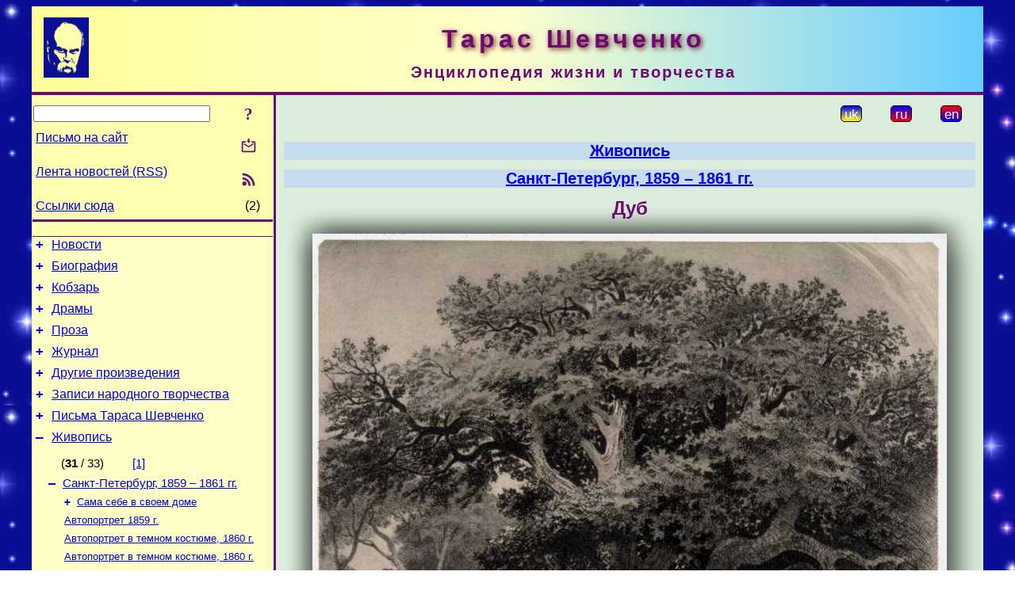

--- FILE ---
content_type: text/html; charset=utf-8
request_url: https://t-shevchenko.name/ru/Painting/StPetersburg1859-1861/Oak.html
body_size: 8278
content:
<!DOCTYPE html>
<html lang="ru">
<head>
<!-- Global site tag (gtag.js) - Google Analytics -->
<script async src="https://www.googletagmanager.com/gtag/js?id=UA-3035925-10"></script>
<script>
 window.dataLayer = window.dataLayer || [];
 function gtag(){dataLayer.push(arguments);}
 gtag('js', new Date());
 gtag('config', 'UA-3035925-10');
</script>
<script async src="//pagead2.googlesyndication.com/pagead/js/adsbygoogle.js"></script>
<script>
(adsbygoogle = window.adsbygoogle || []).push({
google_ad_client: "pub-3960713518170830",
enable_page_level_ads: true
});
</script>
<meta http-equiv="Content-Type" content="text/html; charset=utf-8" />
<meta name="viewport" content="width=device-width, initial-scale=1">
<meta name="generator" content="Smereka 4.3" />
<meta name="author" content="M.Zharkikh" />
<!-- Begin section WinTitle -->
<title>Тарас Шевченко. Дуб</title>
<!-- End section WinTitle -->
<meta name="description" content="Т.Г.Шевченко. Дуб. Бумага, офорт, акватинта 21,9 × 28,3 см; 27,7 × 31,3 см, (33,7 × 50,5 см). [Санкт-Петербург]. [Не позднее VIII]…" />
<link rel="shortcut icon" media="all" href="/files/THSh/favicon.ico" type="image/x-icon" />
<link rel="icon" media="all" href="/files/THSh/favicon.ico" type="image/x-icon" />
<!-- Begin section ResponsiveCSS -->
<style>
/* Common Smereka responsive design styles
Inspired with W3.css ver 4.12 */

@media (min-width: 1200px) {
.w3-modal-content {width:800px!important;}
.w3-hide-large {display:none!important;}
#DocContainer {max-width: 1200px!important;}
#LeftCell {width: 308px;}
}

@media (max-width: 1199px) {
#LeftCell {display: none;}
#DocContainer {max-width: 900px!important;}
}
</style>
<!-- End section ResponsiveCSS -->
<link rel="StyleSheet" type="text/css" href="/files/THSh/site.css" />
<script src="/files/common/jscripts/common.js"></script>
<!-- Begin section AdditionalJS -->
<!-- End section AdditionalJS -->
<script>
var LACopyFail = 'Воспользуйтесь локальным меню для копирования';
var LATempText = 'Запрос обрабатывается...';
var LATEMsg = 'Фрагмент текста, в котором Вы заметили ошибку:%n%s%n%nОтправить сообщение редактору сайта?';
var LATENote = 'Выделен слишком длинный текст.%nВыделите не более %s символов.';
var LABmkA = 'Номер строки (абзаца)';
var LABmkB = 'Копировать URL строки (абзаца) в буфер обмена';
var LABmkC = 'Установить закладку на эту строку (абзац)';
var LABmkD = 'К';
var LABmkD2 = 'З';
var LAShareText = 'Поделиться в ';
var LAPublText = 'Опубликовать в ';
var LAAddBmkText = 'Добавить закладку в ';
var LACVMsg = 'Поле «%s» является обязательным';
var DoLoadFunc = null;
var HelperRunOnce = 0;
var FocusId = null;
var CurrentNodeId = 258605;
var CurrentLang = 'ru';
var CurrentMode = '';
var GlobalSearchMode = 'SmerekaSE';
window.google_analytics_uacct = 'UA-3035925-10';

function CopyToClipboard(str) {
//This is NOT work while in separate file, but work when insert in HTML.
	if (window.clipboardData) { // IE
		window.clipboardData.setData('text', str);
	} else { // all except Safari
	// http://jsfiddle.net/jdhenckel/km7prgv4/3
		function listener(e) {
		e.clipboardData.setData("text/html", str);
		e.clipboardData.setData("text/plain", str);
		e.preventDefault();
		}
		document.addEventListener("copy", listener);
		try {
			var Res = document.execCommand('copy');
			if (!Res) { // no way in Safari!
				alert(LACopyFail);
			}
		}
		catch (err) {
			alert(LACopyFail);
		}
		document.removeEventListener("copy", listener);
	}
}; // CopyToClipboard
</script>

<link rel="canonical" href="/ru/Painting/StPetersburg1859-1861/Oak.html" />
</head>
<body class="DocBody" onload="DoLoad()">
<div id="DocContainer">
<!-- Begin section PreHeader -->
<!-- End section PreHeader -->
<header>
<!-- Begin section PageHeader -->
<table id="InnerDocHdr">
<tr>
<td style="vertical-align: middle; width: 12px" class="w3-hide-large">
<button id="MenuBtn" class="w3-button" title="Открыть левую панель инструментов / навигации" onclick="ToggleLeftPanel(1)">☰</button>
</td>
<td style="vertical-align: middle; padding-left: 5px; padding-right: 5px">
<a href="/ru/"><img src="https://www.t-shevchenko.name/files/THSh/design/logos.png" alt="Начальная страница" title="Начальная страница" class="w3-image"></a>
</td>
<td>
<!-- Begin section HeaderInfo -->
<p id="SiteTitle" class="DocHeader">
	Тарас Шевченко
</p>
<p id="SiteSubtitle" class="InternalHeader2">
	Энциклопедия жизни и творчества
</p>
<!-- End section HeaderInfo -->
</td>
</tr>
</table>
<!-- End section PageHeader -->
</header>
<main>
<div id="InfoPanel" class="w3-modal" style="display: none;">
<div id="InfoPanelCnt" class="w3-modal-content">
<p class="BodyRight" onclick="ClosePanel()"><button class="w3-button CloseBtn" style="background-color: transparent!important" title="Esc - закрыть" onclick="ClosePanel()">X</button></p>
<!-- Begin section InfoPanel -->
<div id="MessageForm" style="display: none; min-width: 400px; padding-bottom: 16px;">
<h2 style="margin-top: 0px">
	Письмо на сайт
</h2>
<form name="MailForm" action="" onsubmit="return SendMailMsg();">
<table class="CenteredBlock BTNoIndent">
	<tr>
		<td>
			<label for="SenderName">Ф.И.О.</label> (<span id="SenderName_Place">0/64</span>)
		</td>
		<td>
			<input type="text" id="SenderName" maxlength="32" value="" style="width: 100%" onkeyup="return DoKeyUp(this, 64)" />
		</td>
	</tr>
	<tr>
		<td>
			<label for="Contact">Е-адрес</label> (<span id="Contact_Place">0/64</span>)
		</td>
		<td>
			<input type="text" id="Contact" maxlength="32" value="" style="width: 100%" onkeyup="return DoKeyUp(this, 64)" />
		</td>
	</tr>
	<tr>
	 <td colspan="2">
			<p class="BTNoIndent">
				<label for="MsgText">Сообщение</label> (<span id="MsgText_Place">0/1000</span>)<br>
				<textarea id="MsgText" rows="8" style=" width: 100%" onkeyup="return DoKeyUp(this, 1000)"></textarea>
			</p>
	 </td>
	</tr>
	<tr style="vertical-align: bottom;">
		<td style="text-align: center;" id="NumberSign">
		</td>
		<td>
			<input type="submit" value="Отправить" onclick="return CheckValues({'SenderName' : 'Ф.И.О.', 'Contact' : 'Е-адрес / телефон', 'MsgText' : 'Сообщение', 'Number' : 'Число'})">
			<input type="reset" value="Отменить">
		</td>
	</tr>
</table>
<input type="hidden" id="Referer" name="Referer" value="">
</form>
</div>

<div id="Search" class="CenteredBlock" style="display: none; min-width: 400px; max-width: 600px; padding-bottom: 16px;">
<h2 style="margin-top: 0px">
	Поиск по разделу сайта <b><i>Дуб</i></b>
</h2>
<table class="CenteredBlock">
<tr>
<td>
<input type="text" maxlength="255" value="" id="SearchTerm2" style="width: 240px;" title="[Alt + Shift + F] Введите поисковое выражение + Enter" onkeypress="SearchKeyPress(event, 'SearchTerm2')"/>
</td>
<td>
<div class="w3-button" title="Поиск по разделу" style="cursor: pointer;" onclick="SiteSearchSM('SearchTerm2');"><div class="SearchBtn ToolBtnColor">?</div></div>
</td>
<td class="BTNoIndent">
<a href="#" onclick="ToggleBlock('SearchAddParam')">Настройки…</a>
</td>
</tr>
</table>
<div id="SearchAddParam" style="display: none">
<table class="CenteredBlock SearchAddParam">
<tr style="vertical-align: top">
	<td class="BTNoIndent">
		<input type="checkbox" id="CaseSensitive" /> <label for="CaseSensitive">С учётом регистра</label><br />
		<b>Поля</b>:<br />
		<input type="radio" id="FindAttrFieldAll" name="FindAttrField" value="TitleCode" checked="checked"/> <label for="FindAttrFieldAll">Везде</label><br />
		<input type="radio" id="FindAttrFieldTitle" name="FindAttrField" value="DocTitle" /> <label for="FindAttrFieldTitle">Только в заголовках</label><br />
		<input type="radio" id="FindAttrFieldText" name="FindAttrField" value="HTMLCode" /> <label for="FindAttrFieldText">Только в текстах</label>
	</td>
	<td class="BTNoIndent" style="padding-left: 16px">
		<b>Часть слова</b>:<br />
		<input type="radio" id="FindWordPtany" name="FindWordPt" value="any" checked="checked"/> <label for="FindWordPtany">любая</label><br />
		<input type="radio" id="FindWordPtwhole" name="FindWordPt" value="whole" /> <label for="FindWordPtwhole">целое слово</label><br />
		<input type="radio" id="FindWordPtbegin" name="FindWordPt" value="begin" /> <label for="FindWordPtbegin">начало</label><br />
		<input type="radio" id="FindWordPtend" name="FindWordPt" value="end" /> <label for="FindWordPtend">конец</label>
	</td>
</tr>
</table>
</div>
<div id="SearchOutput">
</div>
<p class="BF BodyCenter">
	Не нашли нужного?
</p>
<p class="BodyCenter">
	1) Измените поисковое выражение и / или дополнительные настройки поиска;
</p>
<p class="BodyCenter">
	2) Ищите в другом разделе сайта;
</p>
<p class="BodyCenter">
	3) Воспользуйтесь поиском Google <b>по всему сайту</b>:
</p>
<table id="GSearch" class="CenteredBlock" style="margin-bottom: 8px">
<tr>
<td>
<input type="text" maxlength="255" value="" id="GSearchTerm" style="width: 140px;" onkeypress="SearchKeyPress(event, 'GSearchTerm', 'GoogleSE')"/>
</td>
<td class="BodyCenter">
<input type="button" title="Поиск Google" value="Go[ogle]" onclick="SiteSearchGoogle('GSearchTerm');" />
</td>
</tr>
</table>
</div>

<div id="InfoPanelStuff" style="display: none">
</div>

<div id="BackLinks" class="CenteredBlock" style="display: none; min-width: 400px; max-width: 600px; padding-bottom: 16px;">
<h2 style="margin-top: 0px">
	Ссылки на страницу сайта <b><i>Дуб</i></b>
</h2>
<div id="BackLinksOutput">
</div>
</div>

<!-- End section InfoPanel -->
</div>
</div>
<div id="LeftPanelFloat" style="display: none" class="w3-hide-large">
</div>
<table class="StuffTable">
<tr>
<td id="LeftCell">
<p class="BodyRight" onclick="ToggleLeftPanel(0)"><button class="w3-button w3-hide-large CloseBtn" style="background-color: transparent!important" title="Esc - закрыть" onclick="ToggleLeftPanel(0)">X</button></p>
<!-- Begin section ToolBlockResponsible -->
<table class="w3-table ToolBlock">
	<tr>
		<td>
			<input type="text" maxlength="255" value="" id="SearchTerm" style="width: 100%" title="[Alt + Shift + F] Введите поисковое выражение" onkeypress="SearchKeyPress(event, 'SearchTerm')"/>
		</td>
		<td style="text-align: right">
			<div class="w3-button" title="Поиск" onclick="SiteSearchSM('SearchTerm');">
<div class="SearchBtn ToolBtnColor">?</div>
			</div>
		</td>
	</tr>
	<tr>
		<td class="Menu0"><a href="#" onclick="MailToEditor()">Письмо на сайт</a></td>
		<td style="text-align: right">
			<div class="w3-button" title="Письмо на сайт" onclick="MailToEditor()">
<svg id="MailIcon" viewBox="0 0 24 24" width="27" height="21">
<polygon class="ToolBtnColor" points="19,8.6 12,13 5,8.6 5,10.6 12,15 19,10.6"></polygon>
<path class="ToolBtnColor" d="M20,6h-3.2l-1.5,2H20v12H4V8h4.7L7.2,6H4C2.9,6,2,6.9,2,8v12c0,1.1,0.9,2,2,2h16c1.1,0,2-0.9,2-2V8C22,6.9,21.1,6,20,6z"></path>
<polygon class="ToolBtnColor" points="9,5 11,5 11,2 13,2 13,5 15,5 12,9"></polygon>
</svg>
			</div>
		</td>
	</tr>
	<tr>
		<td class="Menu0"><a href="/ru/xml/rss.xml">Лента новостей (RSS)</a></td>
		<td style="text-align: right">
			<div class="w3-button" title="Лента новостей (RSS 2.0)"><a href="/ru/xml/rss.xml">
<svg id="RSSicon" viewBox="0 0 8 8" width="27" height="21">
 <circle class="ToolBtnColor" cx="2" cy="6" r="1"></circle>
 <path class="ToolBtnColor" d="m 1,4 a 3,3 0 0 1 3,3 h 1 a 4,4 0 0 0 -4,-4 z"></path>
 <path class="ToolBtnColor" d="m 1,2 a 5,5 0 0 1 5,5 h 1 a 6,6 0 0 0 -6,-6 z"></path>
</svg>
			</a></div>
		</td>
	</tr>
	<tr>
		<td class="Menu0"><a href="#" onclick="GetBackLinks()">Ссылки сюда</a></td>
		<td class="Menu0" style="text-align: right; padding-right: 16px">(2)</td>
	</tr>		
</table>

<!-- End section ToolBlockResponsible -->
<!-- Begin section ToolBlockDivider -->
<!-- End section ToolBlockDivider -->
<aside>
<!-- Begin section SydNal -->
<script async src="https://pagead2.googlesyndication.com/pagead/js/adsbygoogle.js?client=ca-pub-3960713518170830"
 crossorigin="anonymous"></script>
<!-- 300x250, created 6/18/09 -->
<ins class="adsbygoogle"
 style="style="display:inline-block;width:300px;height:250px""
 data-ad-client="ca-pub-3960713518170830"
 data-ad-slot="6772614692"></ins>
<script>
 (adsbygoogle = window.adsbygoogle || []).push({});
</script>
<!-- End section SydNal -->
<!--LinkPlace1-->
</aside>
<nav>
<!-- Begin section Inspector -->
<!-- Inspector begin -->
<div class="TreeDiv">
	<p class="Menu0" style="margin-left: 0px">
		<span class="TreeMarker"><a href="/ru/News.html" class="TreeMarkerLink">+</a>&nbsp;</span><a href="/ru/News.html">Новости</a>
	</p>
	<p class="Menu0" style="margin-left: 0px">
		<span class="TreeMarker"><a href="/ru/Biography.html" class="TreeMarkerLink">+</a>&nbsp;</span><a href="/ru/Biography.html">Биография</a>
	</p>
	<p class="Menu0" style="margin-left: 0px">
		<span class="TreeMarker"><a href="/ru/Kobzar.html" class="TreeMarkerLink">+</a>&nbsp;</span><a href="/ru/Kobzar.html">Кобзарь</a>
	</p>
	<p class="Menu0" style="margin-left: 0px">
		<span class="TreeMarker"><a href="/ru/Dramas.html" class="TreeMarkerLink">+</a>&nbsp;</span><a href="/ru/Dramas.html">Драмы</a>
	</p>
	<p class="Menu0" style="margin-left: 0px">
		<span class="TreeMarker"><a href="/ru/Prose.html" class="TreeMarkerLink">+</a>&nbsp;</span><a href="/ru/Prose.html">Проза</a>
	</p>
	<p class="Menu0" style="margin-left: 0px">
		<span class="TreeMarker"><a href="/ru/Journal.html" class="TreeMarkerLink">+</a>&nbsp;</span><a href="/ru/Journal.html">Журнал</a>
	</p>
	<p class="Menu0" style="margin-left: 0px">
		<span class="TreeMarker"><a href="/ru/MiscWorks.html" class="TreeMarkerLink">+</a>&nbsp;</span><a href="/ru/MiscWorks.html">Другие произведения</a>
	</p>
	<p class="Menu0" style="margin-left: 0px">
		<span class="TreeMarker"><a href="/ru/Folklore.html" class="TreeMarkerLink">+</a>&nbsp;</span><a href="/ru/Folklore.html">Записи народного творчества</a>
	</p>
	<p class="Menu0" style="margin-left: 0px">
		<span class="TreeMarker"><a href="/ru/Corresp.html" class="TreeMarkerLink">+</a>&nbsp;</span><a href="/ru/Corresp.html">Письма Тараса Шевченко</a>
	</p>
	<p class="Menu0" style="margin-left: 0px">
		<span class="TreeMarker"><a href="/ru/Painting.html" class="TreeMarkerLink">–</a>&nbsp;</span><a href="/ru/Painting.html">Живопись</a>
	</p>
	<div class="Menu1NoHover" style="margin-left: 20px">
		<div class="w3-button" style="display: inline-block; cursor: default;">(<b>31</b> / 33)</div>
<div class="w3-button" style="display: inline-block;"><a href="/ru/Painting/AlphaIndex.html" title="Алфавитный указатель">[1]</a></div>

	</div>
	<p class="Menu1" style="margin-left: 20px">
		<span class="TreeMarker"><a href="/ru/Painting/StPetersburg1859-1861.html" class="TreeMarkerLink">–</a>&nbsp;</span><a href="/ru/Painting/StPetersburg1859-1861.html">Санкт-Петербург, 1859 – 1861 гг.</a>
	</p>
	<p class="Menu" style="margin-left: 40px">
		<span class="TreeMarker"><a href="/ru/Painting/StPetersburg1859-1861/HerselfInHerHouse.html" class="TreeMarkerLink">+</a>&nbsp;</span><a href="/ru/Painting/StPetersburg1859-1861/HerselfInHerHouse.html">Сама себе в своем доме</a>
	</p>
	<p class="Menu" style="margin-left: 40px">
		<span class="TreeMarker"></span><a href="/ru/Painting/Autoportraits/1859.html">Автопортрет 1859 г.</a>
	</p>
	<p class="Menu" style="margin-left: 40px">
		<span class="TreeMarker"></span><a href="/ru/Painting/Autoportraits/1860-03a.html">Автопортрет в темном костюме, 1860&nbsp;г.</a>
	</p>
	<p class="Menu" style="margin-left: 40px">
		<span class="TreeMarker"></span><a href="/ru/Painting/Autoportraits/1860-03b.html">Автопортрет в темном костюме, 1860 г.</a>
	</p>
	<p class="Menu" style="margin-left: 40px">
		<span class="TreeMarker"></span><a href="/ru/Painting/Autoportraits/1860-04.html">Автопортрет с бородой, 1860 г.</a>
	</p>
	<p class="Menu" style="margin-left: 40px">
		<span class="TreeMarker"></span><a href="/ru/Painting/StPetersburg1859-1861/Bathsheba.html">Вирсавия</a>
	</p>
	<p class="Menu" style="margin-left: 40px">
		<span class="TreeMarker"></span><a href="/ru/Painting/StPetersburg1859-1861/PortraitOfLPolusmak.html">Портрет Л. Полусмак</a>
	</p>
	<p class="MenuSel" style="margin-left: 40px">
		<span class="TreeMarker"></span><a href="/ru/Painting/StPetersburg1859-1861/Oak.html">Дуб</a>
	</p>
	<p class="Menu" style="margin-left: 40px">
		<span class="TreeMarker"></span><a href="/ru/Painting/StPetersburg1859-1861/StillLife.html">Натюрморт</a>
	</p>
	<p class="Menu" style="margin-left: 40px">
		<span class="TreeMarker"></span><a href="/ru/Painting/StPetersburg1859-1861/Boy-sitter.html">Мальчик-натурщик</a>
	</p>
	<p class="Menu" style="margin-left: 40px">
		<span class="TreeMarker"><a href="/ru/Painting/StPetersburg1859-1861/WomanSitter.html" class="TreeMarkerLink">+</a>&nbsp;</span><a href="/ru/Painting/StPetersburg1859-1861/WomanSitter.html">Натурщица</a>
	</p>
	<p class="Menu" style="margin-left: 40px">
		<span class="TreeMarker"></span><a href="/ru/Painting/Autoportraits/1845.html">Автопортрет со свечой, 1845 г.</a>
	</p>
	<p class="Menu" style="margin-left: 40px">
		<span class="TreeMarker"></span><a href="/ru/Painting/Autoportraits/1860.html">Автопортрет в светлом костюме, 1860&nbsp;г.</a>
	</p>
	<p class="Menu" style="margin-left: 40px">
		<span class="TreeMarker"></span><a href="/ru/Painting/Autoportraits/1860-12.html">Автопортрет в шапке и тулупе, 1860 г.</a>
	</p>
	<p class="Menu" style="margin-left: 40px">
		<span class="TreeMarker"></span><a href="/ru/Painting/StPetersburg1859-1861/PortraitOfFABruni.html">Портрет Ф. А. Бруни</a>
	</p>
	<p class="Menu" style="margin-left: 40px">
		<span class="TreeMarker"></span><a href="/ru/Painting/StPetersburg1859-1861/PortraitOfFPTolstoy.html">Портрет Ф. П. Толстого</a>
	</p>
	<p class="Menu" style="margin-left: 40px">
		<span class="TreeMarker"></span><a href="/ru/Painting/StPetersburg1859-1861/PortraitOfPKKlodt.html">Портрет П. К. Клодта</a>
	</p>
	<p class="Menu" style="margin-left: 40px">
		<span class="TreeMarker"></span><a href="/ru/Painting/StPetersburg1859-1861/PortraitOfIIGornostaev.html">Портрет И. И. Горностаева</a>
	</p>
	<p class="Menu" style="margin-left: 40px">
		<span class="TreeMarker"></span><a href="/ru/Painting/Autoportraits/1861.html">Автопортрет 1861 г.</a>
	</p>
	<p class="Menu1" style="margin-left: 20px">
		<span class="TreeMarker"><a href="/ru/Painting/NotFound.html" class="TreeMarkerLink">+</a>&nbsp;</span><a href="/ru/Painting/NotFound.html">Не найденные произведения</a>
	</p>
	<p class="Menu1" style="margin-left: 20px">
		<span class="TreeMarker"><a href="/ru/Painting/ArrogatedToShevchenko.html" class="TreeMarkerLink">+</a>&nbsp;</span><a href="/ru/Painting/ArrogatedToShevchenko.html">Произведения, безосновательно приписываемые Т. Г. Шевченко</a>
	</p>
	<p class="Menu0" style="margin-left: 0px">
		<span class="TreeMarker"><a href="/ru/Gallery.html" class="TreeMarkerLink">+</a>&nbsp;</span><a href="/ru/Gallery.html">Галерея</a>
	</p>
	<p class="Menu0" style="margin-left: 0px">
		<span class="TreeMarker"><a href="/ru/Studies.html" class="TreeMarkerLink">+</a>&nbsp;</span><a href="/ru/Studies.html">Исследования</a>
	</p>
	<p class="Menu0" style="margin-left: 0px">
		<span class="TreeMarker"></span><a href="/ru/Guide.html">Справочник</a>
	</p>
	<p class="Menu0" style="margin-left: 0px">
		<span class="TreeMarker"></span><a href="/ru/ForPupils.html">Школьникам</a>
	</p>
</div>
<!-- Inspector end -->

<!-- End section Inspector -->
</nav>
<aside>
<!--LinkPlace0-->
</aside>
</td>
<td id="StuffCell">
<!-- Begin section StuffCell -->
<!-- Begin section TrackBar -->
<nav>
<table class="TrackBar w3-table">
	<tr>
		<td style="text-align: left; margin-left: 1em;">
			<!-- StdEditorBar start -->


<!-- StdEditorBar end -->
		</td>
		<td style="text-align: right; vertical-align: middle; margin-right: 1em; white-space:nowrap;">
			<script>
var FPBStyle = 'inline-block';
</script>
<div class="w3-button" style="display: inline-block;"><a href="/uk/Painting/StPetersburg1859-1861/Oak.html"><div id="ukLangVer" class="LangVerBtn" title="укр.">uk</div></a></div>
 <div class="w3-button" style="display: inline-block; cursor: default;"><div id="ruLangVer" class="LangVerBtn" title="рус.">ru</div></div>
 <div class="w3-button" style="display: inline-block;"><a href="/en/Painting/StPetersburg1859-1861/Oak.html"><div id="enLangVer" class="LangVerBtn" title="англ.">en</div></a></div>
 <div id="FPanelBtn" class="w3-button ToolBtnColor" style="display: none; cursor: pointer" title="Плавающая панель" onclick="DisplayFloatPanel()"><div class="SearchBtn" >&#9788;</div></div>

		</td>
	</tr>
</table>
</nav>
<!-- End section TrackBar -->
<nav>
<h2>
	<a href="/ru/Painting.html">Живопись</a>
</h2>
<h2>
	<a href="/ru/Painting/StPetersburg1859-1861.html">Санкт-Петербург, 1859 – 1861 гг.</a>
</h2>

</nav>
<article>
<header>
<!-- Begin section DocTitle -->
<h1>
	Дуб
</h1>
<!-- End section DocTitle -->
</header>
<!-- Begin section Author -->

<!-- End section Author -->
<!-- Begin section MainContent -->
<!-- Begin section MainImage -->
<p class="BodyCenter">
<img src="https://www.t-shevchenko.name/files/THSh/paints/1963-10/056.jpg" alt="Тарас Шевченко. Дуб" title="Тарас Шевченко. Дуб" class="w3-image ImgShadow">
</p>
<!-- End section MainImage -->
<div class="CenteredBlock" style="max-width: 600px">
<p class="Caption">
	Т.Г.Шевченко. Дуб. Бумага, офорт, акватинта 21,9 × 28,3 см; 27,7 × 31,3 см, (33,7 × 50,5 см). [Санкт-Петербург]. [Не позднее VIII] 1860. Национальный музей Тараса Шевченко, инв. № г – 796.
</p>
<p class="BT">
	Справа внизу на оттиске офортной штрихом надпись: <i>А. Мещерского. 1860</i>. Слева под изображением: <i>Грав. Т. Шевченко. 1860</i>.
</p>
<p class="BT">
	Офорт выполнен по одноименному рисунку А. И. Мещерского.
</p>
<p class="BT">
	Дата уточняется на основании установленного срока подачи работ на выставку в Академии художеств в 1860 г.
</p>
<p class="BT">
Кроме этого оттиска в Национальном музее Тараса Шевченко хранится пробный отпечаток этого же офорта первого состояния <span class="NoteRed">[инв. № г – 669]</span>.
</p>
<p class="BT">
В 1860 г. один из отпечатков этого офорта экспонировался на выставке в Академии художеств <span class="NoteRed">[см. А. А. Благовещенский, Шевченко в Петербурге, «Исторический вестник», 1896, т. 64, с. 799, «Указатель художественных произведений, выставленных в залах имп. Академии художеств», СПБ, 1860, стр. 27 № 31]</span>.
</p>
<p class="BT">
В литературе встречается под названием «Пейзаж» <span class="NoteRed">[<i>В.Г.</i>, Картины, рисунки и офорты Шевченко, «Киевская старина», 1888, кн. VI, с. 84 – 85]</span>.
</p>
<p class="BT">
	Предыдущие места хранения описанного эстампа: Государственный музей изобразительных искусств им. А. О Пушкина в Москве, Галерея картин Т. Г. Шевченко, Харьков.
</p>
<p class="BodyRight">
	К. В. Чумак
</p>

<p class="BF">
	<span class="NoteMZ">Печатается по изданию</span>: <i>Тарас Шевченко</i> Полное собрание сочинений в 10-и томах. – К.: изд. АН УССР, 1963 г., т. 10, № 56 (изображение), с. 36 (примечания).
</p>

</div>

<!-- End section MainContent -->
</article>
<nav>
<!-- Begin section Navigation -->
<p class="BodyCenter">
	<a href="/ru/Painting/StPetersburg1859-1861/PortraitOfLPolusmak.html" title="Портрет Л. Полусмак">Предыдущее произведение</a> | <a href="/ru/Painting/StPetersburg1859-1861.html" title="Санкт-Петербург, 1859 – 1861 гг.">Список</a> | <a href="/ru/Painting/StPetersburg1859-1861/StillLife.html" title="Натюрморт">Следующее произведение</a>
</p>
<!-- End section Navigation -->
</nav>
<!-- End section StuffCell -->
</td>
</tr>
</table>
</main>
<footer>
<!-- Begin section PageFooter -->
<div id="InnerDocFtr">
<hr class="GenDivider" id="FtrDivider">
<h3 id="HelperHdr">Понравилась страница? <a href="#HelperHdr" onclick="ToggleHelperBlock()">Помогите</a> развитию нашего сайта!</h3>
<div id="Helper" style="display: none">
<table class="w3-table">
	<tr style="vertical-align: top">
		<td style="width: 50%">
			<h3>
				Разместите ссылку на эту страницу<br> на своем сайте / блоге / etc.
			</h3>
			<table class="w3-table">
				<tr>
					<td style="width: 50%" class="BodyCenter">
						Код для вставки
					</td>
					<td class="BodyCenter">
						Будет выглядеть
					</td>
				</tr>
				<tr>
					<td>
						<textarea id="LinkText" style="width: 100%" readonly="readonly" rows="5"><i>Тарас Шевченко</i> – <a href="/ru/Painting/StPetersburg1859-1861/Oak.html">. Дуб</a></textarea>
					</td>
					<td style="padding-left: 4px; text-align: left" class="BTNoIndent">
						<i>Тарас Шевченко</i> – <a href="/ru/Painting/StPetersburg1859-1861/Oak.html">. Дуб</a>
					</td>
				</tr>
				<tr>
					<td>
					</td>
					<td>
					</td>
				</tr>
			</table>
			<p class="BodyCenter">
				<a href="#HelperHdr" onclick="CopyLink(); return false;">Скопируйте</a> код из поля «Код для вставки» и вставьте его на своей странице. Модифицируйте его по своим потребностям.
			</p>
		</td>
		<td>
			<h3>
				Рекомендуйте эту страницу своим друзьям<br>через социальные сети
			</h3>
			<div class="share42init"></div>
		</td>
	</tr>
</table>
<hr class="GenDivider" />
</div>

<table class="w3-table">
	<tr>
		<td style="vertical-align: middle; padding-left: 5px; padding-right: 5px">
		 	<a href="/ru/"><img src="https://www.t-shevchenko.name/files/THSh/design/logos.png" alt="Начальная страница" title="Начальная страница" class="w3-image"></a>
		</td>
		<td style="max-width: 400px">
<!-- Begin section FooterInfo -->
			<p class="BTNoIndent">
© 2011 – 2025 Н.И.Жарких (идея, технология, комментарии), авторы статей
			</p>
			<p class="BTNoIndent">
Перепечатка статей с сайта приветствуется при условии<br>ссылки (гиперссылки) на этот сайт
			</p>
			<p class="ToolLabel">
Сайт живет на <a href="https://www.m-zharkikh.name/ru/Smereka.html" target="_blank">Смереке</a>
			</p>
<!-- End section FooterInfo -->
		</td>
		<td style="text-align: right; vertical-align: middle; padding-right: 4px;">
<!-- Begin section PageInfo -->
			<p class="ToolLabelRight">
				Число загрузок : 6 774
			</p>
			<p class="ToolLabelRight">
				Модифицировано : <time datetime="2019-11-07 09:52:58">7.11.2019</time>
			</p>
<!-- End section PageInfo -->
			<p class="ToolLabelRight">
				Если вы заметили ошибку набора<br>на этой странице, выделите<br>её мышкой и нажмите <span class="Attention">Ctrl+Enter</span>.
			</p>
		</td>
	</tr>
</table>
</div>
<!-- End section PageFooter -->
</footer>
<!-- Begin section PostFooter -->
<aside>

</aside>
<!-- End section PostFooter -->
</div>
</body>
</html>


--- FILE ---
content_type: text/html; charset=utf-8
request_url: https://www.google.com/recaptcha/api2/aframe
body_size: 249
content:
<!DOCTYPE HTML><html><head><meta http-equiv="content-type" content="text/html; charset=UTF-8"></head><body><script nonce="-fwPeLOTTW2vC4cbuJkmKw">/** Anti-fraud and anti-abuse applications only. See google.com/recaptcha */ try{var clients={'sodar':'https://pagead2.googlesyndication.com/pagead/sodar?'};window.addEventListener("message",function(a){try{if(a.source===window.parent){var b=JSON.parse(a.data);var c=clients[b['id']];if(c){var d=document.createElement('img');d.src=c+b['params']+'&rc='+(localStorage.getItem("rc::a")?sessionStorage.getItem("rc::b"):"");window.document.body.appendChild(d);sessionStorage.setItem("rc::e",parseInt(sessionStorage.getItem("rc::e")||0)+1);localStorage.setItem("rc::h",'1769602158709');}}}catch(b){}});window.parent.postMessage("_grecaptcha_ready", "*");}catch(b){}</script></body></html>